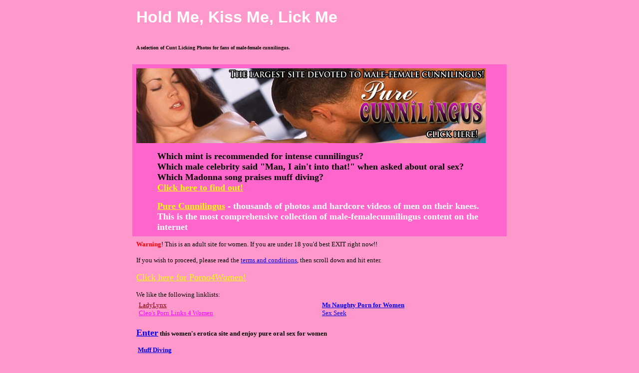

--- FILE ---
content_type: text/html; charset=UTF-8
request_url: https://www.womenserotica.info/holdme/
body_size: 1795
content:
<html>
<head>
<meta http-equiv="Content-Type" content="text/html; charset=windows-1252">
<title>Hold Me, Kiss Me, Lick Me - Cunt Licking Photos</title>
<meta name="description" content="Cunt licking photos, porn for women, cunnilingus photos, erotica for women, oral sex for women, muff diving, going down.">
</head>
<body bgcolor="#FF99CC">
<div align="left"> 
  <table border="0" width="750" cellspacing="0" cellpadding="8" align="center">
    <tr> 
      <td width="100%"> 
        <h1 align="left"><font color="#FFFFFF" size="6" face="Arial">Hold Me, 
          Kiss Me, Lick Me</font></h1>
      </td>
    </tr>
    <tr> 
      <td width="100%" bgcolor="#FF99CC"> 
        <h2><font face="Verdana" color="#000000" size="1">A selection of Cunt Licking Photos for fans of male-female cunnilingus.</font></h2>
      </td>
    </tr>
    <tr> 
      <td width="100%" bgcolor="#FF66CC"> 
        <p><a href="http://www.purecunnilingus.com/"><img src="../images/PC700banner02.jpg" width="700" height="150" border="0"></a></p>
        <table border="0" width="650" cellspacing="0" cellpadding="0" align="center">
          <tr> 
            <td> 
              <p align="left"><b><span style="    "><font face="Verdana" color="#000000" size="4">Which 
                mint is recommended for intense cunnilingus?<br>
                Which male celebrity said &quot;Man, I ain't into that!&quot; 
                when asked about oral sex?<br>
                Which Madonna song praises muff diving?</font> <font size="4" face="Verdana" color="#000000"><br>
                </font> <font size="4"><a href="http://www.purecunnilingus.com/"><font face="Verdana" color="#FFFF00">Click 
                here to find out!</font> </a></font></span></b></p>              
              <p align="left"><font size="4"><b><a href="http://www.purecunnilingus.com"><font face="Verdana" color="#FFFF00">Pure 
                Cunnilingus</font></a> 
                 <font face="Verdana" color="#FFFFFF">- 
                thousands of photos and hardcore videos of men on their knees. This is the most 
            comprehensive collection of male-femalecunnilingus content on the internet</font></b></font></p></td>
          </tr>
        </table>
      </td>
    </tr>
    <tr> 
      <td width="100%"> 
        <p><font size="2" face="Verdana" color="#FF0000"><b>Warning</b></font><font size="2" face="Verdana" color="#000000">! 
          This is an adult site for women. If you are under 18 you'd best EXIT 
          right now!!</font></p>
        <p><font size="2" face="Verdana" color="#000000">If you wish to proceed, 
          please read the <a href="terms.htm">terms and conditions</a>, then scroll 
          down and hit enter.</font> 
        <p><a href="http://www.porno4women.com/cgi-bin/ar/in.cgi?id=holdme"><font face="Verdana" size="4" color="#FFFF00">Click 
          here for Porno4Women!</font></a> 
      </td>
    </tr>
    <tr> 
      <td width="100%"><font size="2" face="Verdana" color="#000000">We like the 
        following linklists:</font> 
        <table border="0" width="100%" cellspacing="0" cellpadding="5">
          <tr> 
            <td width="50%"><font size="2"><a href="http://www.ladylynx.com"><span style="color: maroon"><font face="Verdana">LadyLynx 
              </font> </span></a><font face="Verdana"><span style="color: maroon"><br>
              </span> <a href="http://www.cleos-porn-links.com"><font color="#FF00FF">Cleo's 
              Porn Links 4 Women</font></a><font color="#FF00FF">&nbsp;<br>
              <font color="#FF0000"><a href="http://www.msnaughty.com"></a></font></font></font></font></td>
            <td width="50%"><p><font size="2"><font face="Verdana"><font color="#FF00FF"><font color="#FF0000"><a href="http://www.msnaughty.com"><b>Ms Naughty 
            Porn for Women<br>
            </b></a></font></font></font></font><font face="Verdana" size="2"><span style="color: maroon"><a href="http://www.sex-seek.com">Sex Seek</a>&nbsp;</span></font></p>
            </td>
          </tr>
        </table>
      </td>
    </tr>
    <tr> 
      <td width="100%"><b><font face="Verdana" color="#000000" size="4"><a href="main.htm">Enter</a></font><font face="Verdana" size="2" color="#000000"> 
        this women's erotica site and enjoy pure oral sex for women</font></b>
        <p><b><font face="Verdana" size="2" color="#000000">&nbsp;<a href="http://www.muffdiving.biz">Muff 
          Diving</a></font></b> 
      </td>
    </tr>
  </table>
  <br>
  <br>
</div>
<p align="center"><font face="Verdana" color="#FFFFFF" size="1">� Kayel 2002-2010<br>
  All Rights Reserved<br>
  Part of the </font> <a href="http://www.pornforwomen.net"><font face="Verdana" color="#FFFFFF" size="1">Porn 
  for Women Network<br>
  </font> </a></p>
<p align="center"><font color="#FFFFFF"><font face="Verdana" size="1">Making more 
  </font><a href="http://www.sexsites4women.com"><font face="Verdana" size="1" color="#FFFFFF">Sex 
  Sites for Women</font></a><font face="Verdana" size="1"> - because women like 
  porn too!</font></font></p>
<p align="center" class="MsoNormal"><font color="#00FFFF"><a href="http://www.cunnilingus-site.com/cunnilingus.htm"><font size="1" face="MS Sans Serif">The 
  Cunnilingus Site</font></a><font face="MS Sans Serif"><font size="1"><br>
  </font></font></font><font face="MS Sans Serif"><font size="1"><a href="http://www.sensual-couples.com">Sensual 
  Couples<br>
  </a><a href="http://www.sexyseductions.com">Sexy Seductions</a><br>
  </font></font><font color="#00FFFF"><font face="MS Sans Serif"><font size="1"> 
  <a href="http://www.hardcore4her.com">Hardcore for Her</a><br>
  <a href="http://www.nakedwellhungmen.com">Naked Well Hung Men</a> </font></font><font size="1" face="MS Sans Serif"> 
  </font></font><font size="1" face="MS Sans Serif"><font color="#00FFFF"></font></font><font face="MS Sans Serif"><font size="1"><br>
  <a href="http://www.big-dick-men.com">Big Dick Men</a><br>
  </font></font></p>
<p align="center" class="MsoNormal"><font color="#00FFFF" size="1" face="MS Sans Serif">This 
  site is about porn for women, oral sex for women, cunnilingus, cunilingus, cunt 
  licking, muff diving, going down, clit licking, couples, free porn, photos, 
  pics, erotica for women</font></p>
<p class="MsoNormal">
  <!-- END XXXCOUNTER CODE -->
  <!--webbot bot="HTMLMarkup" endspan -->
</p>
</body>
</html>
